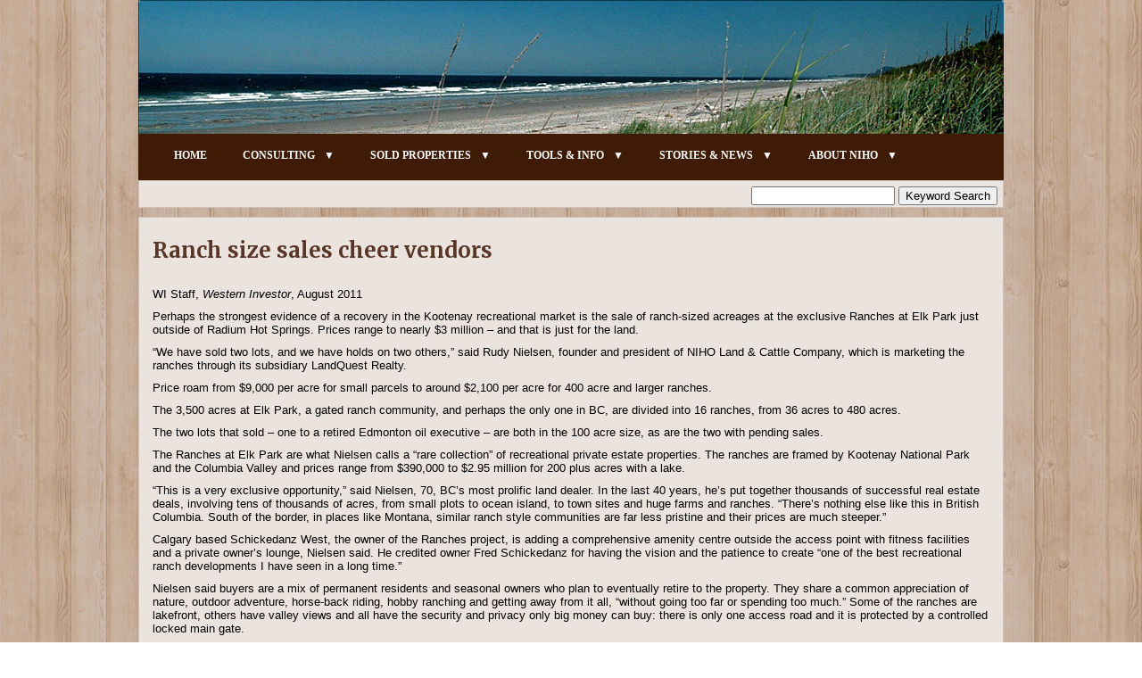

--- FILE ---
content_type: text/html; charset=UTF-8
request_url: https://www.niho.com/ranch-size-sales-cheer-vendors/
body_size: 11017
content:
<!doctype html>

<!--[if lt IE 7]><html lang="en-US" class="no-js lt-ie9 lt-ie8 lt-ie7"><![endif]-->
<!--[if (IE 7)&!(IEMobile)]><html lang="en-US" class="no-js lt-ie9 lt-ie8"><![endif]-->
<!--[if (IE 8)&!(IEMobile)]><html lang="en-US" class="no-js lt-ie9"><![endif]-->
<!--[if gt IE 8]><!--> <html lang="en-US" class="no-js"><!--<![endif]-->

	<head>
		<meta charset="utf-8">

		<title>Ranch size sales cheer vendors - Welcome to NIHO Land &amp; Cattle Company Ltd.</title>

		<link rel="pingback" href="https://www.niho.com/xmlrpc.php">

		<meta name='robots' content='index, follow, max-image-preview:large, max-snippet:-1, max-video-preview:-1' />

	<!-- This site is optimized with the Yoast SEO plugin v26.5 - https://yoast.com/wordpress/plugins/seo/ -->
	<link rel="canonical" href="https://www.niho.com/ranch-size-sales-cheer-vendors/" />
	<meta property="og:locale" content="en_US" />
	<meta property="og:type" content="article" />
	<meta property="og:title" content="Ranch size sales cheer vendors - Welcome to NIHO Land &amp; Cattle Company Ltd." />
	<meta property="og:description" content="WI Staff, Western Investor, August 2011 Perhaps the strongest evidence of a recovery in the Kootenay recreational market is the sale of ranch-sized acreages at the exclusive Ranches at Elk Park just outside of Radium Hot Springs. Prices range to nearly $3 million – and that is just for the land. “We have sold two lots, and we have holds on two others,” said Rudy Nielsen, founder and president of NIHO Land &amp;... Read more &raquo;" />
	<meta property="og:url" content="https://www.niho.com/ranch-size-sales-cheer-vendors/" />
	<meta property="og:site_name" content="Welcome to NIHO Land &amp; Cattle Company Ltd." />
	<meta property="article:published_time" content="2014-05-16T15:39:10+00:00" />
	<meta property="article:modified_time" content="2014-05-16T18:13:55+00:00" />
	<meta name="author" content="niho" />
	<meta name="twitter:label1" content="Written by" />
	<meta name="twitter:data1" content="niho" />
	<meta name="twitter:label2" content="Est. reading time" />
	<meta name="twitter:data2" content="4 minutes" />
	<script type="application/ld+json" class="yoast-schema-graph">{"@context":"https://schema.org","@graph":[{"@type":"WebPage","@id":"https://www.niho.com/ranch-size-sales-cheer-vendors/","url":"https://www.niho.com/ranch-size-sales-cheer-vendors/","name":"Ranch size sales cheer vendors - Welcome to NIHO Land &amp; Cattle Company Ltd.","isPartOf":{"@id":"https://www.niho.com/#website"},"datePublished":"2014-05-16T15:39:10+00:00","dateModified":"2014-05-16T18:13:55+00:00","author":{"@id":"https://www.niho.com/#/schema/person/77de3ad8b76ca57ed9c054010692ed0a"},"breadcrumb":{"@id":"https://www.niho.com/ranch-size-sales-cheer-vendors/#breadcrumb"},"inLanguage":"en-US","potentialAction":[{"@type":"ReadAction","target":["https://www.niho.com/ranch-size-sales-cheer-vendors/"]}]},{"@type":"BreadcrumbList","@id":"https://www.niho.com/ranch-size-sales-cheer-vendors/#breadcrumb","itemListElement":[{"@type":"ListItem","position":1,"name":"Home","item":"https://www.niho.com/"},{"@type":"ListItem","position":2,"name":"Ranch size sales cheer vendors"}]},{"@type":"WebSite","@id":"https://www.niho.com/#website","url":"https://www.niho.com/","name":"Welcome to NIHO Land &amp; Cattle Company Ltd.","description":"Western Canada’s leading expert in recreational real estate.","potentialAction":[{"@type":"SearchAction","target":{"@type":"EntryPoint","urlTemplate":"https://www.niho.com/?s={search_term_string}"},"query-input":{"@type":"PropertyValueSpecification","valueRequired":true,"valueName":"search_term_string"}}],"inLanguage":"en-US"},{"@type":"Person","@id":"https://www.niho.com/#/schema/person/77de3ad8b76ca57ed9c054010692ed0a","name":"niho","image":{"@type":"ImageObject","inLanguage":"en-US","@id":"https://www.niho.com/#/schema/person/image/","url":"https://secure.gravatar.com/avatar/0bf25f8f673e1ceed897b814dfaed8fe30a19962374c9c364642bbac0156c027?s=96&d=mm&r=g","contentUrl":"https://secure.gravatar.com/avatar/0bf25f8f673e1ceed897b814dfaed8fe30a19962374c9c364642bbac0156c027?s=96&d=mm&r=g","caption":"niho"},"url":"https://www.niho.com/author/niho/"}]}</script>
	<!-- / Yoast SEO plugin. -->


<link rel='dns-prefetch' href='//www.niho.com' />
<link rel="alternate" type="application/rss+xml" title="Welcome to NIHO Land &amp; Cattle Company Ltd. &raquo; Feed" href="https://www.niho.com/feed/" />
<link rel="alternate" type="application/rss+xml" title="Welcome to NIHO Land &amp; Cattle Company Ltd. &raquo; Comments Feed" href="https://www.niho.com/comments/feed/" />
<link rel="alternate" type="application/rss+xml" title="Welcome to NIHO Land &amp; Cattle Company Ltd. &raquo; Ranch size sales cheer vendors Comments Feed" href="https://www.niho.com/ranch-size-sales-cheer-vendors/feed/" />
<link rel="alternate" title="oEmbed (JSON)" type="application/json+oembed" href="https://www.niho.com/wp-json/oembed/1.0/embed?url=https%3A%2F%2Fwww.niho.com%2Franch-size-sales-cheer-vendors%2F" />
<link rel="alternate" title="oEmbed (XML)" type="text/xml+oembed" href="https://www.niho.com/wp-json/oembed/1.0/embed?url=https%3A%2F%2Fwww.niho.com%2Franch-size-sales-cheer-vendors%2F&#038;format=xml" />
		<!-- This site uses the Google Analytics by MonsterInsights plugin v9.10.1 - Using Analytics tracking - https://www.monsterinsights.com/ -->
		<!-- Note: MonsterInsights is not currently configured on this site. The site owner needs to authenticate with Google Analytics in the MonsterInsights settings panel. -->
					<!-- No tracking code set -->
				<!-- / Google Analytics by MonsterInsights -->
		<style id='wp-img-auto-sizes-contain-inline-css' type='text/css'>
img:is([sizes=auto i],[sizes^="auto," i]){contain-intrinsic-size:3000px 1500px}
/*# sourceURL=wp-img-auto-sizes-contain-inline-css */
</style>
<style id='wp-emoji-styles-inline-css' type='text/css'>

	img.wp-smiley, img.emoji {
		display: inline !important;
		border: none !important;
		box-shadow: none !important;
		height: 1em !important;
		width: 1em !important;
		margin: 0 0.07em !important;
		vertical-align: -0.1em !important;
		background: none !important;
		padding: 0 !important;
	}
/*# sourceURL=wp-emoji-styles-inline-css */
</style>
<style id='wp-block-library-inline-css' type='text/css'>
:root{--wp-block-synced-color:#7a00df;--wp-block-synced-color--rgb:122,0,223;--wp-bound-block-color:var(--wp-block-synced-color);--wp-editor-canvas-background:#ddd;--wp-admin-theme-color:#007cba;--wp-admin-theme-color--rgb:0,124,186;--wp-admin-theme-color-darker-10:#006ba1;--wp-admin-theme-color-darker-10--rgb:0,107,160.5;--wp-admin-theme-color-darker-20:#005a87;--wp-admin-theme-color-darker-20--rgb:0,90,135;--wp-admin-border-width-focus:2px}@media (min-resolution:192dpi){:root{--wp-admin-border-width-focus:1.5px}}.wp-element-button{cursor:pointer}:root .has-very-light-gray-background-color{background-color:#eee}:root .has-very-dark-gray-background-color{background-color:#313131}:root .has-very-light-gray-color{color:#eee}:root .has-very-dark-gray-color{color:#313131}:root .has-vivid-green-cyan-to-vivid-cyan-blue-gradient-background{background:linear-gradient(135deg,#00d084,#0693e3)}:root .has-purple-crush-gradient-background{background:linear-gradient(135deg,#34e2e4,#4721fb 50%,#ab1dfe)}:root .has-hazy-dawn-gradient-background{background:linear-gradient(135deg,#faaca8,#dad0ec)}:root .has-subdued-olive-gradient-background{background:linear-gradient(135deg,#fafae1,#67a671)}:root .has-atomic-cream-gradient-background{background:linear-gradient(135deg,#fdd79a,#004a59)}:root .has-nightshade-gradient-background{background:linear-gradient(135deg,#330968,#31cdcf)}:root .has-midnight-gradient-background{background:linear-gradient(135deg,#020381,#2874fc)}:root{--wp--preset--font-size--normal:16px;--wp--preset--font-size--huge:42px}.has-regular-font-size{font-size:1em}.has-larger-font-size{font-size:2.625em}.has-normal-font-size{font-size:var(--wp--preset--font-size--normal)}.has-huge-font-size{font-size:var(--wp--preset--font-size--huge)}.has-text-align-center{text-align:center}.has-text-align-left{text-align:left}.has-text-align-right{text-align:right}.has-fit-text{white-space:nowrap!important}#end-resizable-editor-section{display:none}.aligncenter{clear:both}.items-justified-left{justify-content:flex-start}.items-justified-center{justify-content:center}.items-justified-right{justify-content:flex-end}.items-justified-space-between{justify-content:space-between}.screen-reader-text{border:0;clip-path:inset(50%);height:1px;margin:-1px;overflow:hidden;padding:0;position:absolute;width:1px;word-wrap:normal!important}.screen-reader-text:focus{background-color:#ddd;clip-path:none;color:#444;display:block;font-size:1em;height:auto;left:5px;line-height:normal;padding:15px 23px 14px;text-decoration:none;top:5px;width:auto;z-index:100000}html :where(.has-border-color){border-style:solid}html :where([style*=border-top-color]){border-top-style:solid}html :where([style*=border-right-color]){border-right-style:solid}html :where([style*=border-bottom-color]){border-bottom-style:solid}html :where([style*=border-left-color]){border-left-style:solid}html :where([style*=border-width]){border-style:solid}html :where([style*=border-top-width]){border-top-style:solid}html :where([style*=border-right-width]){border-right-style:solid}html :where([style*=border-bottom-width]){border-bottom-style:solid}html :where([style*=border-left-width]){border-left-style:solid}html :where(img[class*=wp-image-]){height:auto;max-width:100%}:where(figure){margin:0 0 1em}html :where(.is-position-sticky){--wp-admin--admin-bar--position-offset:var(--wp-admin--admin-bar--height,0px)}@media screen and (max-width:600px){html :where(.is-position-sticky){--wp-admin--admin-bar--position-offset:0px}}

/*# sourceURL=wp-block-library-inline-css */
</style><style id='global-styles-inline-css' type='text/css'>
:root{--wp--preset--aspect-ratio--square: 1;--wp--preset--aspect-ratio--4-3: 4/3;--wp--preset--aspect-ratio--3-4: 3/4;--wp--preset--aspect-ratio--3-2: 3/2;--wp--preset--aspect-ratio--2-3: 2/3;--wp--preset--aspect-ratio--16-9: 16/9;--wp--preset--aspect-ratio--9-16: 9/16;--wp--preset--color--black: #000000;--wp--preset--color--cyan-bluish-gray: #abb8c3;--wp--preset--color--white: #ffffff;--wp--preset--color--pale-pink: #f78da7;--wp--preset--color--vivid-red: #cf2e2e;--wp--preset--color--luminous-vivid-orange: #ff6900;--wp--preset--color--luminous-vivid-amber: #fcb900;--wp--preset--color--light-green-cyan: #7bdcb5;--wp--preset--color--vivid-green-cyan: #00d084;--wp--preset--color--pale-cyan-blue: #8ed1fc;--wp--preset--color--vivid-cyan-blue: #0693e3;--wp--preset--color--vivid-purple: #9b51e0;--wp--preset--gradient--vivid-cyan-blue-to-vivid-purple: linear-gradient(135deg,rgb(6,147,227) 0%,rgb(155,81,224) 100%);--wp--preset--gradient--light-green-cyan-to-vivid-green-cyan: linear-gradient(135deg,rgb(122,220,180) 0%,rgb(0,208,130) 100%);--wp--preset--gradient--luminous-vivid-amber-to-luminous-vivid-orange: linear-gradient(135deg,rgb(252,185,0) 0%,rgb(255,105,0) 100%);--wp--preset--gradient--luminous-vivid-orange-to-vivid-red: linear-gradient(135deg,rgb(255,105,0) 0%,rgb(207,46,46) 100%);--wp--preset--gradient--very-light-gray-to-cyan-bluish-gray: linear-gradient(135deg,rgb(238,238,238) 0%,rgb(169,184,195) 100%);--wp--preset--gradient--cool-to-warm-spectrum: linear-gradient(135deg,rgb(74,234,220) 0%,rgb(151,120,209) 20%,rgb(207,42,186) 40%,rgb(238,44,130) 60%,rgb(251,105,98) 80%,rgb(254,248,76) 100%);--wp--preset--gradient--blush-light-purple: linear-gradient(135deg,rgb(255,206,236) 0%,rgb(152,150,240) 100%);--wp--preset--gradient--blush-bordeaux: linear-gradient(135deg,rgb(254,205,165) 0%,rgb(254,45,45) 50%,rgb(107,0,62) 100%);--wp--preset--gradient--luminous-dusk: linear-gradient(135deg,rgb(255,203,112) 0%,rgb(199,81,192) 50%,rgb(65,88,208) 100%);--wp--preset--gradient--pale-ocean: linear-gradient(135deg,rgb(255,245,203) 0%,rgb(182,227,212) 50%,rgb(51,167,181) 100%);--wp--preset--gradient--electric-grass: linear-gradient(135deg,rgb(202,248,128) 0%,rgb(113,206,126) 100%);--wp--preset--gradient--midnight: linear-gradient(135deg,rgb(2,3,129) 0%,rgb(40,116,252) 100%);--wp--preset--font-size--small: 13px;--wp--preset--font-size--medium: 20px;--wp--preset--font-size--large: 36px;--wp--preset--font-size--x-large: 42px;--wp--preset--spacing--20: 0.44rem;--wp--preset--spacing--30: 0.67rem;--wp--preset--spacing--40: 1rem;--wp--preset--spacing--50: 1.5rem;--wp--preset--spacing--60: 2.25rem;--wp--preset--spacing--70: 3.38rem;--wp--preset--spacing--80: 5.06rem;--wp--preset--shadow--natural: 6px 6px 9px rgba(0, 0, 0, 0.2);--wp--preset--shadow--deep: 12px 12px 50px rgba(0, 0, 0, 0.4);--wp--preset--shadow--sharp: 6px 6px 0px rgba(0, 0, 0, 0.2);--wp--preset--shadow--outlined: 6px 6px 0px -3px rgb(255, 255, 255), 6px 6px rgb(0, 0, 0);--wp--preset--shadow--crisp: 6px 6px 0px rgb(0, 0, 0);}:where(.is-layout-flex){gap: 0.5em;}:where(.is-layout-grid){gap: 0.5em;}body .is-layout-flex{display: flex;}.is-layout-flex{flex-wrap: wrap;align-items: center;}.is-layout-flex > :is(*, div){margin: 0;}body .is-layout-grid{display: grid;}.is-layout-grid > :is(*, div){margin: 0;}:where(.wp-block-columns.is-layout-flex){gap: 2em;}:where(.wp-block-columns.is-layout-grid){gap: 2em;}:where(.wp-block-post-template.is-layout-flex){gap: 1.25em;}:where(.wp-block-post-template.is-layout-grid){gap: 1.25em;}.has-black-color{color: var(--wp--preset--color--black) !important;}.has-cyan-bluish-gray-color{color: var(--wp--preset--color--cyan-bluish-gray) !important;}.has-white-color{color: var(--wp--preset--color--white) !important;}.has-pale-pink-color{color: var(--wp--preset--color--pale-pink) !important;}.has-vivid-red-color{color: var(--wp--preset--color--vivid-red) !important;}.has-luminous-vivid-orange-color{color: var(--wp--preset--color--luminous-vivid-orange) !important;}.has-luminous-vivid-amber-color{color: var(--wp--preset--color--luminous-vivid-amber) !important;}.has-light-green-cyan-color{color: var(--wp--preset--color--light-green-cyan) !important;}.has-vivid-green-cyan-color{color: var(--wp--preset--color--vivid-green-cyan) !important;}.has-pale-cyan-blue-color{color: var(--wp--preset--color--pale-cyan-blue) !important;}.has-vivid-cyan-blue-color{color: var(--wp--preset--color--vivid-cyan-blue) !important;}.has-vivid-purple-color{color: var(--wp--preset--color--vivid-purple) !important;}.has-black-background-color{background-color: var(--wp--preset--color--black) !important;}.has-cyan-bluish-gray-background-color{background-color: var(--wp--preset--color--cyan-bluish-gray) !important;}.has-white-background-color{background-color: var(--wp--preset--color--white) !important;}.has-pale-pink-background-color{background-color: var(--wp--preset--color--pale-pink) !important;}.has-vivid-red-background-color{background-color: var(--wp--preset--color--vivid-red) !important;}.has-luminous-vivid-orange-background-color{background-color: var(--wp--preset--color--luminous-vivid-orange) !important;}.has-luminous-vivid-amber-background-color{background-color: var(--wp--preset--color--luminous-vivid-amber) !important;}.has-light-green-cyan-background-color{background-color: var(--wp--preset--color--light-green-cyan) !important;}.has-vivid-green-cyan-background-color{background-color: var(--wp--preset--color--vivid-green-cyan) !important;}.has-pale-cyan-blue-background-color{background-color: var(--wp--preset--color--pale-cyan-blue) !important;}.has-vivid-cyan-blue-background-color{background-color: var(--wp--preset--color--vivid-cyan-blue) !important;}.has-vivid-purple-background-color{background-color: var(--wp--preset--color--vivid-purple) !important;}.has-black-border-color{border-color: var(--wp--preset--color--black) !important;}.has-cyan-bluish-gray-border-color{border-color: var(--wp--preset--color--cyan-bluish-gray) !important;}.has-white-border-color{border-color: var(--wp--preset--color--white) !important;}.has-pale-pink-border-color{border-color: var(--wp--preset--color--pale-pink) !important;}.has-vivid-red-border-color{border-color: var(--wp--preset--color--vivid-red) !important;}.has-luminous-vivid-orange-border-color{border-color: var(--wp--preset--color--luminous-vivid-orange) !important;}.has-luminous-vivid-amber-border-color{border-color: var(--wp--preset--color--luminous-vivid-amber) !important;}.has-light-green-cyan-border-color{border-color: var(--wp--preset--color--light-green-cyan) !important;}.has-vivid-green-cyan-border-color{border-color: var(--wp--preset--color--vivid-green-cyan) !important;}.has-pale-cyan-blue-border-color{border-color: var(--wp--preset--color--pale-cyan-blue) !important;}.has-vivid-cyan-blue-border-color{border-color: var(--wp--preset--color--vivid-cyan-blue) !important;}.has-vivid-purple-border-color{border-color: var(--wp--preset--color--vivid-purple) !important;}.has-vivid-cyan-blue-to-vivid-purple-gradient-background{background: var(--wp--preset--gradient--vivid-cyan-blue-to-vivid-purple) !important;}.has-light-green-cyan-to-vivid-green-cyan-gradient-background{background: var(--wp--preset--gradient--light-green-cyan-to-vivid-green-cyan) !important;}.has-luminous-vivid-amber-to-luminous-vivid-orange-gradient-background{background: var(--wp--preset--gradient--luminous-vivid-amber-to-luminous-vivid-orange) !important;}.has-luminous-vivid-orange-to-vivid-red-gradient-background{background: var(--wp--preset--gradient--luminous-vivid-orange-to-vivid-red) !important;}.has-very-light-gray-to-cyan-bluish-gray-gradient-background{background: var(--wp--preset--gradient--very-light-gray-to-cyan-bluish-gray) !important;}.has-cool-to-warm-spectrum-gradient-background{background: var(--wp--preset--gradient--cool-to-warm-spectrum) !important;}.has-blush-light-purple-gradient-background{background: var(--wp--preset--gradient--blush-light-purple) !important;}.has-blush-bordeaux-gradient-background{background: var(--wp--preset--gradient--blush-bordeaux) !important;}.has-luminous-dusk-gradient-background{background: var(--wp--preset--gradient--luminous-dusk) !important;}.has-pale-ocean-gradient-background{background: var(--wp--preset--gradient--pale-ocean) !important;}.has-electric-grass-gradient-background{background: var(--wp--preset--gradient--electric-grass) !important;}.has-midnight-gradient-background{background: var(--wp--preset--gradient--midnight) !important;}.has-small-font-size{font-size: var(--wp--preset--font-size--small) !important;}.has-medium-font-size{font-size: var(--wp--preset--font-size--medium) !important;}.has-large-font-size{font-size: var(--wp--preset--font-size--large) !important;}.has-x-large-font-size{font-size: var(--wp--preset--font-size--x-large) !important;}
/*# sourceURL=global-styles-inline-css */
</style>

<style id='classic-theme-styles-inline-css' type='text/css'>
/*! This file is auto-generated */
.wp-block-button__link{color:#fff;background-color:#32373c;border-radius:9999px;box-shadow:none;text-decoration:none;padding:calc(.667em + 2px) calc(1.333em + 2px);font-size:1.125em}.wp-block-file__button{background:#32373c;color:#fff;text-decoration:none}
/*# sourceURL=/wp-includes/css/classic-themes.min.css */
</style>
<link rel='stylesheet' id='cssmenumaker-base-styles-css' href='https://www.niho.com/wp-content/plugins/cssmenumaker_pro/css/menu_styles.css' type='text/css' media='all' />
<link rel='stylesheet' id='bones-stylesheet-css' href='https://www.niho.com/wp-content/themes/niho/library/css/style.css' type='text/css' media='all' />
<link rel='stylesheet' id='googleFonts-css' href='https://fonts.googleapis.com/css?family=Lato%3A400%2C700%2C400italic%2C700italic' type='text/css' media='all' />
<script type="text/javascript" src="https://www.niho.com/wp-content/themes/niho/library/js/libs/modernizr.custom.min.js" id="bones-modernizr-js"></script>
<script type="text/javascript" src="https://www.niho.com/wp-includes/js/jquery/jquery.min.js" id="jquery-core-js"></script>
<script type="text/javascript" src="https://www.niho.com/wp-includes/js/jquery/jquery-migrate.min.js" id="jquery-migrate-js"></script>
<link rel="https://api.w.org/" href="https://www.niho.com/wp-json/" /><link rel="alternate" title="JSON" type="application/json" href="https://www.niho.com/wp-json/wp/v2/posts/12934" /><link rel='shortlink' href='https://www.niho.com/?p=12934' />
		<style type="text/css" id="wp-custom-css">
			.frame-video iframe {
	width: 100%
}		</style>
				
		
	    <link href='https://fonts.googleapis.com/css?family=Merriweather:700,700italic,400italic,400' rel='stylesheet' type='text/css'>
	    <link rel="stylesheet" type="text/css" href="https://www.niho.com/wp-content/themes/niho/css/styles.css" />
		
		<!-- tabs -->
		<link rel="stylesheet" href="https://www.niho.com/wp-content/themes/niho/css/jquery-ui-1.10.4.custom.css"/>
		<script src="https://www.niho.com/wp-content/themes/niho/js/jquery-1.10.2.js"></script>
		<script src="https://www.niho.com/wp-content/themes/niho/js/jquery-ui-1.10.4.custom.min.js"></script>
		
		<script>
			$(function() {
				$( "#tabs" ).tabs();
			});
			
			$(document).ready(function(){
			  $('#tab-googlemaps').bind('onClick', function() {
			    google.maps.event.trigger(map, 'resize');
			  });
			});
			
		</script>
		
	<link rel='stylesheet' id='dynamic-css-14199-css' href='https://www.niho.com/wp-admin/admin-ajax.php?action=pro_dynamic_css&#038;selected=14199' type='text/css' media='all' />
</head>

	<body data-rsssl=1 class="wp-singular post-template-default single single-post postid-12934 single-format-standard wp-theme-niho">
	
	    <div id="wrap">
	      <div id="header">
		
		<script type="text/javascript" src="https://www.niho.com/wp-content/themes/niho/nihobanner/banner-slideshow-settings.js"></script><script type="text/javascript" src="https://www.niho.com/wp-content/themes/niho/nihobanner/banner-slideshow.js"></script><div id="banner-slideshow"><img id="banner-slideshow1"><img id="banner-slideshow2"></div>	
		  </div>

		 	 
<div id="menu-container">
<div id="cssmenu-14199" class="cssmenumaker-menu "><ul id="menu-menu" class=""><li id="menu-item-76" class="menu-item menu-item-type-post_type menu-item-object-page menu-item-home"><a href="https://www.niho.com/"><span>HOME</span></a></li>
<li id="menu-item-14097" class="menu-item menu-item-type-custom menu-item-object-custom menu-item-has-children has-sub"><a href="#"><span>CONSULTING</span></a>
<ul>
	<li id="menu-item-13649" class="menu-item menu-item-type-post_type menu-item-object-page"><a href="https://www.niho.com/land-consulting/"><span>Consulting Services</span></a></li>
	<li id="menu-item-13652" class="menu-item menu-item-type-post_type menu-item-object-page"><a href="https://www.niho.com/land-consulting/past-projects/"><span>Past Projects</span></a></li>
	<li id="menu-item-22991" class="menu-item menu-item-type-custom menu-item-object-custom"><a href="https://www.niho.com/wp-content/uploads/Rudy-Nielsen-Consultant.pdf"><span>Rudy Nielsen, Consultant (PDF)</span></a></li>
</ul>
</li>
<li id="menu-item-14095" class="menu-item menu-item-type-custom menu-item-object-custom menu-item-has-children has-sub"><a href="#"><span>SOLD PROPERTIES</span></a>
<ul>
	<li id="menu-item-13679" class="menu-item menu-item-type-taxonomy menu-item-object-listingtype"><a href="https://www.niho.com/listingtype/sold-properties/"><span>Sold Properties</span></a></li>
</ul>
</li>
<li id="menu-item-14096" class="menu-item menu-item-type-custom menu-item-object-custom menu-item-has-children has-sub"><a href="#"><span>TOOLS &#038; INFO</span></a>
<ul>
	<li id="menu-item-14708" class="menu-item menu-item-type-custom menu-item-object-custom menu-item-has-children has-sub"><a href="#"><span>FAQ</span></a>
	<ul>
		<li id="menu-item-14710" class="menu-item menu-item-type-taxonomy menu-item-object-category"><a href="https://www.niho.com/category/faq/niho_questions/"><span>NIHO Questions</span></a></li>
		<li id="menu-item-14709" class="menu-item menu-item-type-taxonomy menu-item-object-category"><a href="https://www.niho.com/category/faq/property-questions/"><span>Property Questions</span></a></li>
		<li id="menu-item-14711" class="menu-item menu-item-type-taxonomy menu-item-object-category"><a href="https://www.niho.com/category/faq/recreational_living/"><span>Recreational Living</span></a></li>
	</ul>
</li>
	<li id="menu-item-14618" class="menu-item menu-item-type-custom menu-item-object-custom"><a href="http://www.landcor.com"><span>Property Analysis</span></a></li>
	<li id="menu-item-14244" class="menu-item menu-item-type-post_type menu-item-object-page"><a href="https://www.niho.com/currency-converter/"><span>Currency Converter</span></a></li>
	<li id="menu-item-14238" class="menu-item menu-item-type-post_type menu-item-object-page"><a href="https://www.niho.com/mortgage-calculator/"><span>Mortgage Calculator</span></a></li>
	<li id="menu-item-13641" class="menu-item menu-item-type-post_type menu-item-object-page"><a href="https://www.niho.com/tools-info/bc-weather/"><span>BC Weather</span></a></li>
	<li id="menu-item-13639" class="menu-item menu-item-type-post_type menu-item-object-page"><a href="https://www.niho.com/british-columbia-road-reports/"><span>British Columbia Road Reports</span></a></li>
	<li id="menu-item-14707" class="menu-item menu-item-type-post_type menu-item-object-page"><a href="https://www.niho.com/helpful-links/"><span>Helpful Links</span></a></li>
</ul>
</li>
<li id="menu-item-14630" class="menu-item menu-item-type-custom menu-item-object-custom menu-item-has-children has-sub"><a href="#"><span>STORIES &#038; NEWS</span></a>
<ul>
	<li id="menu-item-13778" class="menu-item menu-item-type-taxonomy menu-item-object-category current-post-ancestor current-menu-parent current-post-parent"><a href="https://www.niho.com/category/news/"><span>In the News</span></a></li>
	<li id="menu-item-19941" class="menu-item menu-item-type-post_type menu-item-object-page"><a href="https://www.niho.com/niho-photo-gallery/"><span>NIHO Photo Gallery</span></a></li>
	<li id="menu-item-13782" class="menu-item menu-item-type-taxonomy menu-item-object-category"><a href="https://www.niho.com/category/rudys-stories/"><span>Rudy&#8217;s Stories</span></a></li>
	<li id="menu-item-14638" class="menu-item menu-item-type-taxonomy menu-item-object-category"><a href="https://www.niho.com/category/rudys-tips/"><span>Rudy&#8217;s Tips</span></a></li>
	<li id="menu-item-14812" class="menu-item menu-item-type-post_type menu-item-object-page"><a href="https://www.niho.com/rudys-tips-n-tales/videos/"><span>Videos</span></a></li>
</ul>
</li>
<li id="menu-item-14098" class="menu-item menu-item-type-custom menu-item-object-custom menu-item-has-children has-sub"><a href="#"><span>ABOUT NIHO</span></a>
<ul>
	<li id="menu-item-13647" class="menu-item menu-item-type-post_type menu-item-object-page"><a href="https://www.niho.com/about-niho/who-is-niho/"><span>Who is NIHO</span></a></li>
	<li id="menu-item-13638" class="menu-item menu-item-type-post_type menu-item-object-page"><a href="https://www.niho.com/contact-us/"><span>Contact Us</span></a></li>
	<li id="menu-item-13646" class="menu-item menu-item-type-post_type menu-item-object-page"><a href="https://www.niho.com/about-niho/about-rudy-nielsen/"><span>About Rudy Nielsen</span></a></li>
	<li id="menu-item-22992" class="menu-item menu-item-type-custom menu-item-object-custom"><a href="https://www.niho.com/wp-content/uploads/Rudy-Nielsen-Consultant.pdf"><span>Rudy Nielsen Bio (PDF)</span></a></li>
	<li id="menu-item-13644" class="menu-item menu-item-type-post_type menu-item-object-page"><a href="https://www.niho.com/about-niho/partner-companies/"><span>Partner Companies</span></a></li>
	<li id="menu-item-15254" class="menu-item menu-item-type-post_type menu-item-object-page"><a href="https://www.niho.com/wheres-rudy-niho-group-events-and-golf-tournaments/"><span>NIHO Group Events</span></a></li>
	<li id="menu-item-13640" class="menu-item menu-item-type-post_type menu-item-object-page"><a href="https://www.niho.com/testimonials/"><span>Testimonials</span></a></li>
	<li id="menu-item-15255" class="menu-item menu-item-type-post_type menu-item-object-page"><a href="https://www.niho.com/giving-back-nihos-community-work/"><span>Giving Back</span></a></li>
</ul>
</li>
</ul></div></div>

<style>
.main-grid {
    overflow: hidden;
    padding-bottom: 2px !important;
    padding-left: 43px !important;
}

.main-grid #searchform {
    float: right;
}
.main-grid span {
    float: left;
    margin-right: 10px;
}

.main-grid h1 {
    font-weight: 400;
    margin: 0;
}
</style>
<div class="main-grid" style="background-color:rgb(235, 228, 222); padding:6px;  padding-left: 12px !important; border-color: rgba(89,53,39, 0.2); border-width:1px; border-style:solid;">
	<!--<div>		
		<span><h1><i>Stay in touch with NIHO!</i></h1></span>	
		<span class="facebook-icon"><a target="_blank" href="https://www.facebook.com/NIHOLand/"><img src="https://www.niho.com/wp-content/themes/niho/images/facebook1.png"></a></span>		
		<span class="twitter-icon"><a target="_blank" class="twitter-follow-button" href="https://twitter.com/niholand"><img src="https://www.niho.com/wp-content/themes/niho/images/twitter1.png"></a></span>	
	</div>-->
		<div>
			<form method="get" id="searchform" action="https://www.niho.com/">
			<input type="text" size="18" value="" name="s" id="s" value="listing"/>
			<input type="submit" id="searchsubmit" value="Keyword Search" class="btn" />
			</form>
		</div>
</div>


	<div id="main" style="width: 970px;">

		  	<div class="box">
		  		<h1>Ranch size sales cheer vendors</h1>
			
				<div style="overflow: hidden;">
					<p>WI Staff, <em>Western Investor</em>, August 2011</p>
<p>Perhaps the strongest evidence of a recovery in the Kootenay recreational market is the sale of ranch-sized acreages at the exclusive Ranches at Elk Park just outside of Radium Hot Springs. Prices range to nearly $3 million – and that is just for the land.</p>
<p>“We have sold two lots, and we have holds on two others,” said Rudy Nielsen, founder and president of NIHO Land &amp; Cattle Company, which is marketing the ranches through its subsidiary LandQuest Realty.</p>
<p>Price roam from $9,000 per acre for small parcels to around $2,100 per acre for 400 acre and larger ranches.</p>
<p>The 3,500 acres at Elk Park, a gated ranch community, and perhaps the only one in BC, are divided into 16 ranches, from 36 acres to 480 acres.</p>
<p>The two lots that sold – one to a retired Edmonton oil executive – are both in the 100 acre size, as are the two with pending sales.</p>
<p>The Ranches at Elk Park are what Nielsen calls a “rare collection” of recreational private estate properties. The ranches are framed by Kootenay National Park and the Columbia Valley and prices range from $390,000 to $2.95 million for 200 plus acres with a lake.</p>
<p>“This is a very exclusive opportunity,” said Nielsen, 70, BC’s most prolific land dealer. In the last 40 years, he’s put together thousands of successful real estate deals, involving tens of thousands of acres, from small plots to ocean island, to town sites and huge farms and ranches. “There’s nothing else like this in British Columbia. South of the border, in places like Montana, similar ranch style communities are far less pristine and their prices are much steeper.”</p>
<p>Calgary based Schickedanz West, the owner of the Ranches project, is adding a comprehensive amenity centre outside the access point with fitness facilities and a private owner’s lounge, Nielsen said. He credited owner Fred Schickedanz for having the vision and the patience to create “one of the best recreational ranch developments I have seen in a long time.”</p>
<p>Nielsen said buyers are a mix of permanent residents and seasonal owners who plan to eventually retire to the property. They share a common appreciation of nature, outdoor adventure, horse-back riding, hobby ranching and getting away from it all, “without going too far or spending too much.” Some of the ranches are lakefront, others have valley views and all have the security and privacy only big money can buy: there is only one access road and it is protected by a controlled locked main gate.</p>
<p><strong>Albertans</strong></p>
<p>The success of Elk Park is likely cheered by other land and recreational vendors in the Kootenays, especially since it heralds the return of Alberta investors.</p>
<p>In 2007, Albertans were big in the Kootenay area, grabbing more than 2000 residential properties and more than 600 plots of vacant land, with the Columbia Valley figuring large. With the BC/Alberta border so close to Calgary, the Kootenays were a natural lure. Then the oil-fueled global economy stalled and Albertans went quiet; in 2010 Albertan purchases were off by more than 70 percent or 756 sales of residential properties. However, with the global economy swinging back and oil now north of US $100 a barrel, Nielsen expects a resurgence of Alberta buyers into the Kootenays.</p>
<p>“Our sales team says the number and quality of calls coming out of Alberta has increased substantially, compared to anytime from mid-2008 and 2010,” Nielsen said.</p>
<p>A recent survey by the Royal Bank forecasts that Alberta will lead the entire country in economic growth this year and next, and likely into the next decade. One telling stat: the average weekly wage in Alberta is $1,036 a week, almost one-third higher than the rest of Canada.</p>
<p>And Albertans traditionally look to BC for recreational property.</p>
<p>“You can golf, ski, and catch a large rainbow trout, all in one day in the Kootenays,” Nielsen said. He notes that the ski hills of Panorama Ridge near Invermere and the amenities of Fairmount Hot Springs are close by Elk Park, with almost two dozen golf courses within a 30 minute drive.</p>
<p>Nielsen said the Ranches will attract a select type of buyer.</p>
<p>“The price range is for individuals with a pioneering spirit ready to embrace a rare opportunity to own their own private ranch right at the foot of the Rocky Mountains.”</p>
				</div>
			</div>

	</div>

			<!--
			<footer class="footer" role="contentinfo">

				<div id="inner-footer" class="wrap cf">

					<nav role="navigation">
						<ul id="menu-main" class="nav footer-nav cf"><li id="menu-item-23020" class="menu-item menu-item-type-post_type menu-item-object-listing menu-item-23020"><a href="https://www.niho.com/listing/pitt-lake-acreage/">Pitt Lake Acreage</a></li>
<li id="menu-item-14779" class="menu-item menu-item-type-taxonomy menu-item-object-listingtype menu-item-14779"><a href="https://www.niho.com/listingtype/sold-properties/">Sold Properties</a></li>
</ul>					</nav>

					<p class="source-org copyright">&copy; 2026 Welcome to NIHO Land &amp; Cattle Company Ltd..</p>

				</div>

			</footer>
			-->

		<div id="footer" class="box" style="text-align: center;">
		<p>
				<!--<strong>Contact Information:</strong> #200 - 313 Sixth Street, New Westminster, BC V3L 3A7 CANADA<br/>-->
				<strong>Telephone:</strong> 604-606-7900 |  <strong>Email:</strong> <a href="/cdn-cgi/l/email-protection#fd8e9c91988ebd93949592d39e9290"><span class="__cf_email__" data-cfemail="cfbcaea3aabc8fa1a6a7a0e1aca0a2">[email&#160;protected]</span></a><br>
Copyright © 2012 Niho Land &amp; Cattle Company. All rights reserved. | <a href="/about-niho/privacy-policy/" > Privacy Policy </a> | <a href="/about-niho/niho-terms-use/" >Terms of Use</a> | <a href="/cdn-cgi/l/email-protection#6d1a080f000c1e19081f2d03040502430e0200">Webmaster</a> 
		
		</p>
		</div>

		<!-- end <div id="wrap"> -->
		</div>

				<script data-cfasync="false" src="/cdn-cgi/scripts/5c5dd728/cloudflare-static/email-decode.min.js"></script><script type="speculationrules">
{"prefetch":[{"source":"document","where":{"and":[{"href_matches":"/*"},{"not":{"href_matches":["/wp-*.php","/wp-admin/*","/wp-content/uploads/*","/wp-content/*","/wp-content/plugins/*","/wp-content/themes/niho/*","/*\\?(.+)"]}},{"not":{"selector_matches":"a[rel~=\"nofollow\"]"}},{"not":{"selector_matches":".no-prefetch, .no-prefetch a"}}]},"eagerness":"conservative"}]}
</script>
<script type="text/javascript" src="https://www.niho.com/wp-content/themes/niho/library/js/scripts.js" id="bones-js-js"></script>
<script id="wp-emoji-settings" type="application/json">
{"baseUrl":"https://s.w.org/images/core/emoji/17.0.2/72x72/","ext":".png","svgUrl":"https://s.w.org/images/core/emoji/17.0.2/svg/","svgExt":".svg","source":{"concatemoji":"https://www.niho.com/wp-includes/js/wp-emoji-release.min.js"}}
</script>
<script type="module">
/* <![CDATA[ */
/*! This file is auto-generated */
const a=JSON.parse(document.getElementById("wp-emoji-settings").textContent),o=(window._wpemojiSettings=a,"wpEmojiSettingsSupports"),s=["flag","emoji"];function i(e){try{var t={supportTests:e,timestamp:(new Date).valueOf()};sessionStorage.setItem(o,JSON.stringify(t))}catch(e){}}function c(e,t,n){e.clearRect(0,0,e.canvas.width,e.canvas.height),e.fillText(t,0,0);t=new Uint32Array(e.getImageData(0,0,e.canvas.width,e.canvas.height).data);e.clearRect(0,0,e.canvas.width,e.canvas.height),e.fillText(n,0,0);const a=new Uint32Array(e.getImageData(0,0,e.canvas.width,e.canvas.height).data);return t.every((e,t)=>e===a[t])}function p(e,t){e.clearRect(0,0,e.canvas.width,e.canvas.height),e.fillText(t,0,0);var n=e.getImageData(16,16,1,1);for(let e=0;e<n.data.length;e++)if(0!==n.data[e])return!1;return!0}function u(e,t,n,a){switch(t){case"flag":return n(e,"\ud83c\udff3\ufe0f\u200d\u26a7\ufe0f","\ud83c\udff3\ufe0f\u200b\u26a7\ufe0f")?!1:!n(e,"\ud83c\udde8\ud83c\uddf6","\ud83c\udde8\u200b\ud83c\uddf6")&&!n(e,"\ud83c\udff4\udb40\udc67\udb40\udc62\udb40\udc65\udb40\udc6e\udb40\udc67\udb40\udc7f","\ud83c\udff4\u200b\udb40\udc67\u200b\udb40\udc62\u200b\udb40\udc65\u200b\udb40\udc6e\u200b\udb40\udc67\u200b\udb40\udc7f");case"emoji":return!a(e,"\ud83e\u1fac8")}return!1}function f(e,t,n,a){let r;const o=(r="undefined"!=typeof WorkerGlobalScope&&self instanceof WorkerGlobalScope?new OffscreenCanvas(300,150):document.createElement("canvas")).getContext("2d",{willReadFrequently:!0}),s=(o.textBaseline="top",o.font="600 32px Arial",{});return e.forEach(e=>{s[e]=t(o,e,n,a)}),s}function r(e){var t=document.createElement("script");t.src=e,t.defer=!0,document.head.appendChild(t)}a.supports={everything:!0,everythingExceptFlag:!0},new Promise(t=>{let n=function(){try{var e=JSON.parse(sessionStorage.getItem(o));if("object"==typeof e&&"number"==typeof e.timestamp&&(new Date).valueOf()<e.timestamp+604800&&"object"==typeof e.supportTests)return e.supportTests}catch(e){}return null}();if(!n){if("undefined"!=typeof Worker&&"undefined"!=typeof OffscreenCanvas&&"undefined"!=typeof URL&&URL.createObjectURL&&"undefined"!=typeof Blob)try{var e="postMessage("+f.toString()+"("+[JSON.stringify(s),u.toString(),c.toString(),p.toString()].join(",")+"));",a=new Blob([e],{type:"text/javascript"});const r=new Worker(URL.createObjectURL(a),{name:"wpTestEmojiSupports"});return void(r.onmessage=e=>{i(n=e.data),r.terminate(),t(n)})}catch(e){}i(n=f(s,u,c,p))}t(n)}).then(e=>{for(const n in e)a.supports[n]=e[n],a.supports.everything=a.supports.everything&&a.supports[n],"flag"!==n&&(a.supports.everythingExceptFlag=a.supports.everythingExceptFlag&&a.supports[n]);var t;a.supports.everythingExceptFlag=a.supports.everythingExceptFlag&&!a.supports.flag,a.supports.everything||((t=a.source||{}).concatemoji?r(t.concatemoji):t.wpemoji&&t.twemoji&&(r(t.twemoji),r(t.wpemoji)))});
//# sourceURL=https://www.niho.com/wp-includes/js/wp-emoji-loader.min.js
/* ]]> */
</script>
<style>
.box tr th{text-align: left;}
</style>
	<script defer src="https://static.cloudflareinsights.com/beacon.min.js/vcd15cbe7772f49c399c6a5babf22c1241717689176015" integrity="sha512-ZpsOmlRQV6y907TI0dKBHq9Md29nnaEIPlkf84rnaERnq6zvWvPUqr2ft8M1aS28oN72PdrCzSjY4U6VaAw1EQ==" data-cf-beacon='{"version":"2024.11.0","token":"0d24754d24c44305b108764c4442d57c","r":1,"server_timing":{"name":{"cfCacheStatus":true,"cfEdge":true,"cfExtPri":true,"cfL4":true,"cfOrigin":true,"cfSpeedBrain":true},"location_startswith":null}}' crossorigin="anonymous"></script>
</body>

</html>


--- FILE ---
content_type: text/css
request_url: https://www.niho.com/wp-content/themes/niho/library/css/style.css
body_size: 299
content:
body {
	background-image: url("../../images/wood_bg.jpg");
	font-family: Helvetica, sans-serif;
}

body, div, ul, ol, li, dl, dt, dd, img, form, fieldset, textarea, blockquote, nav {
	margin: 0; padding: 0; border: 0;
}

p, td, th {
	font-size: small;
	margin-top: 10px;
	margin-bottom: 10px;
}


h1 {
	font-size: 1.5em;
}

h1, h2, h3, h5, a {
	font-family: 'Merriweather', serif;
	color: rgb(89, 53, 39);
}

a {
	text-decoration: none;
}

h3.view-listing-clickthru {
	text-align: center;
	margin-top: 0px;
	margin-bottom: 4px;
	padding: 4px;
	font-size: medium;
	background-color: rgb(206, 202, 182);
}

.entry-title {
	color: white;
	margin: 4px 0px 4px 0px;
	padding: 4px;
	background-color: rgb(89, 53, 39);
}

.entry-title a {
	color: white;
}

.underline {
	border-style: solid; border-color: rgb(89, 53, 39); border-width: 0px 0px 1px 0px;
}

a.button {
	float: right; 
	background-color: rgb(89, 53, 39); 
	color: white; 
	text-decoration: none;
	font-size: 11px;
	padding: 10px; 
	font-family: 'Merriweather', serif;
}

.box {
	padding: 5px 15px;
	margin: 10px 0px;
	background-color: rgb(235, 228, 222);
	border-color: rgba(89,53,39, 0.2);
	border-width: 1px;
	border-style: solid;
}

div.catheader img {
	float: left;
	padding: 0px 10px 10px 0px;
}

img.wp-post-image {
	float: left;
	margin: 0px 15px 15px 0px;
}

#property th {
	font-family: Helvetica, sans-serif;
	text-align: left;
	white-space: nowrap;
	color: rgb(89, 53, 39);
	font-size: small;
	vertical-align: top;
}

#property td p:nth-child(1) {
	margin-top: 0px;
	padding-top: 0px;
}

#property td {
	text-align: justify;
	font-family: Helvetica, sans-serif;
	font-size: small;
	padding: 0px 0px 20px 0px;
}

#property td ul {
	margin-left: 15px;
}

img.attachment-post-thumbnail {
	float: left;
	margin: 10px;
}

article.type-listing {
	padding: 15px;
	overflow: hidden;
}

img.attachment-bones-thumb-300 {
	float: left;
	margin: 10px;	
}

.entry-content table tr td p {
	margin: 0px;
	padding: 0px;
	vertical-align: text-top;
}

.entry-content table tr td img {
	vertical-align: middle;
	padding: 0px;
	margin: 10px 10px 0px 0px;
}

.entry-content table tr td {
	margin: 0px;
	padding: 0px;
}

.entry-content table {
	margin: 0px 0px 11px 0px;
}

/* listing page elements */
section.entry-content th {
	text-align: left;
}

ul.page-numbers {
	list-style-type: none;
}

ul.page-numbers li {
	float: left;
	margin: 5px;
}

ul.page-numbers li span.current {
	background-color: rgb(89, 53, 39);
	color: white;
	padding: 2px;
	margin: 0px;
}

div.front-page-property {
	margin: 10px 0px 10px 0px;
	text-align: justify;
}

#mortgagecalc {
    border-spacing: 0;
    border-collapse: collapse;
}

#mortgagecalc td, #mortgagecalc th {
	padding: 6px;
}

#mortgagecalc tr.alt {
	background-color: rgb(89, 53, 39);
	color: white;
}


/* layout */
#wrap {
	width:970px;
	margin:0 auto;
}

#main-small {
	width: 780px;
	float: right;
}

#sidebar-left {
	width: 180px;
	float: left;
}

#main {
	width:660px;
	float:left;
}

#sidebar {
	float:right;
	width:300px;
}

#header img{
	display: block;
}


#footer {
	clear:both;
}

#banner-slideshow {
	height: 150px;
}

#banner-slideshow img {
	position: absolute;
        width: 970px;
       	height: 150px;
}

#banner-slideshow1 {
	z-index: 999
}



--- FILE ---
content_type: text/css;charset=UTF-8
request_url: https://www.niho.com/wp-admin/admin-ajax.php?action=pro_dynamic_css&selected=14199
body_size: 225
content:
@import url(http://fonts.googleapis.com/css?family=Oxygen+Mono);
/* Starter CSS for Menu */
#cssmenu-14199 {
  padding: 0;
  margin: 0;
  border: 0;
  width: 930px;
}
#cssmenu-14199 ul,
#cssmenu-14199 li {
  list-style: none;
  margin: 0;
  padding: 0;
}
#cssmenu-14199 ul {
  position: relative;
  z-index: 597;
}
#cssmenu-14199 ul li {
  float: left;
  min-height: 1px;
  vertical-align: middle;
}
#cssmenu-14199 ul li.hover,
#cssmenu-14199 ul li:hover {
  position: relative;
  z-index: 599;
  cursor: default;
}
#cssmenu-14199 ul ul {
  visibility: hidden;
  position: absolute;
  top: 100%;
  left: 0;
  z-index: 598;
  width: 100%;
}
#cssmenu-14199 ul ul li {
  float: none;
}
#cssmenu-14199 ul ul ul {
  top: 0;
  left: 230px;
  width: 230px;
}
#cssmenu-14199 ul li:hover > ul {
  visibility: visible;
}
#cssmenu-14199 ul ul {
  bottom: 0;
  left: 0;
}
#cssmenu-14199 ul ul {
  margin-top: 0;
}
#cssmenu-14199 ul ul li {
  font-weight: normal;
}
#cssmenu-14199 a {
  display: block;
  line-height: 1em;
  text-decoration: none;
}
/* Custom CSS Styles */
#cssmenu-14199 {
  background: #3f1a04;
  border-bottom: 4px solid #3f1a04;
  font-family: 'Oxygen Mono', Tahoma, Arial, sans-serif;
  font-size: 12px;
}
#cssmenu-14199 > ul {
  *display: inline-block;
}
#cssmenu-14199:after,
#cssmenu-14199 ul:after {
  content: '';
  display: block;
  clear: both;
}
#cssmenu-14199 ul {
  text-transform: uppercase;
}
#cssmenu-14199 ul ul {
  border-top: 4px solid #3f1a04;
  text-transform: none;
  min-width: 230px;
}
#cssmenu-14199 ul ul a {
  background: #3f1a04;
  color: #ffffff;
  border: 1px solid #0f0601;
  border-top: 0 none;
  line-height: 150%;
  padding: 16px 20px;
  font-size: 12px;
}
#cssmenu-14199 ul ul ul {
  border-top: 0 none;
}
#cssmenu-14199 ul ul li {
  position: relative;
}
#cssmenu-14199 ul ul li:first-child > a {
  border-top: 1px solid #0f0601;
}
#cssmenu-14199 ul ul li:hover > a {
  background: #6f2e07;
  color: #ffffff;
}
#cssmenu-14199 ul ul li:last-child > a {
  -moz-border-radius: 0 0 3px 3px;
  -webkit-border-radius: 0 0 3px 3px;
  border-radius: 0 0 3px 3px;
  -moz-background-clip: padding;
  -webkit-background-clip: padding-box;
  background-clip: padding-box;
  -moz-box-shadow: 0 1px 0 #3f1a04;
  -webkit-box-shadow: 0 1px 0 #3f1a04;
  box-shadow: 0 1px 0 #3f1a04;
}
#cssmenu-14199 ul ul li:last-child:hover > a {
  -moz-border-radius: 0 0 0 3px;
  -webkit-border-radius: 0 0 0 3px;
  border-radius: 0 0 0 3px;
  -moz-background-clip: padding;
  -webkit-background-clip: padding-box;
  background-clip: padding-box;
}
#cssmenu-14199 ul ul li.has-sub > a:after {
  content: '+';
  position: absolute;
  top: 50%;
  right: 15px;
  margin-top: -8px;
}
#cssmenu-14199 ul li:hover > a,
#cssmenu-14199 ul li.active > a {
  background: #3f1a04;
  color: #ffffff;
}
#cssmenu-14199 ul li.has-sub > a:after {
  content: '+';
  margin-left: 5px;
}
#cssmenu-14199 ul li.last ul {
  left: auto;
  right: 0;
}
#cssmenu-14199 ul li.last ul ul {
  left: auto;
  right: 99.5%;
}
#cssmenu-14199 a {
  background: #3f1a04;
  color: #ffffff;
  padding: 0 20px;
}
#cssmenu-14199 > ul > li > a {
  line-height: 48px;
  font-size: 12px;
}
#cssmenu-14199 {
  display: block;
  margin: 0px auto 0px auto;
}
#menu-container {
  background-color: #3f1a04;
}
#cssmenu-14199 ul li a {
  font-weight: bold;
}
/* top menu, sub menus */
#cssmenu-14199 ul li.menu-item a,
#cssmenu-14199 ul li.menu-item ul li.menu-item a {
  font-family: Verdana;
}
#cssmenu-14199 ul li.has-sub > a:after {
  content: "\25BC";
  margin-left: 10px;
}
#cssmenu-14199 ul ul li.has-sub > a:after {
  content: "\25B6";
}
hi

--- FILE ---
content_type: application/javascript
request_url: https://www.niho.com/wp-content/themes/niho/nihobanner/banner-slideshow.js
body_size: -159
content:
var image1;
var image2;
var path = "/wp-content/themes/niho/nihobanner/";

// when the document is finished loading, start the slideshow
$( document ).ready(function() {

	image1 = getRandomPic(null);
	image2 = getRandomPic(image1);

	// set first images to something random
	$("#banner-slideshow1").attr("src", path + image1);
	$("#banner-slideshow2").attr("src", path + image2);

	// start the rotation
	setInterval(function() {
		$("#banner-slideshow1").fadeOut(fadespeedms,function() {
			// swap image2 into 1 and set opacity to 1
			$("#banner-slideshow1").attr("src", $("#banner-slideshow2").prop("src"));
			$(this).css({ display : 'block' });

			// queue next image
			image2 = getRandomPic(image1);
			$("#banner-slideshow2").attr("src", path + image2);
		});
	}, durationms);
});

// Returns a random integer between min (included) and max (excluded)
// Using Math.round() will give you a non-uniform distribution!
function getRandomInt(min, max) {
	return Math.floor(Math.random() * (max - min)) + min;
}

// get a randompic, excludepic will ensure slideshow doesnt show 2 pics in sequence
function getRandomPic(excludePic) {
	if(excludePic == null) {
		return images[getRandomInt(0, images.length)];
	} else {
		var newimg = excludePic;

		while(newimg == excludePic) {
			newimg = images[getRandomInt(0, images.length)];
		}
		return newimg;
	}
}


--- FILE ---
content_type: application/javascript
request_url: https://www.niho.com/wp-content/themes/niho/nihobanner/banner-slideshow-settings.js
body_size: -520
content:
// durationms is the time spent on each image including transition
var durationms = 7500;

// fadespeedms is the time spent in transition
var fadespeedms = 3000;

// images are the images shown
var images = [
        "banner_beach.jpg",
        "banner_coast.jpg",
        "banner_fence.jpg",
        "banner_fence2.jpg",
        "banner_forest.jpg",
        "banner_hay.jpg",
        "banner_ranch.jpg",
        "banner_sunset.jpg",
        "banner_sunset2.jpg"
];
